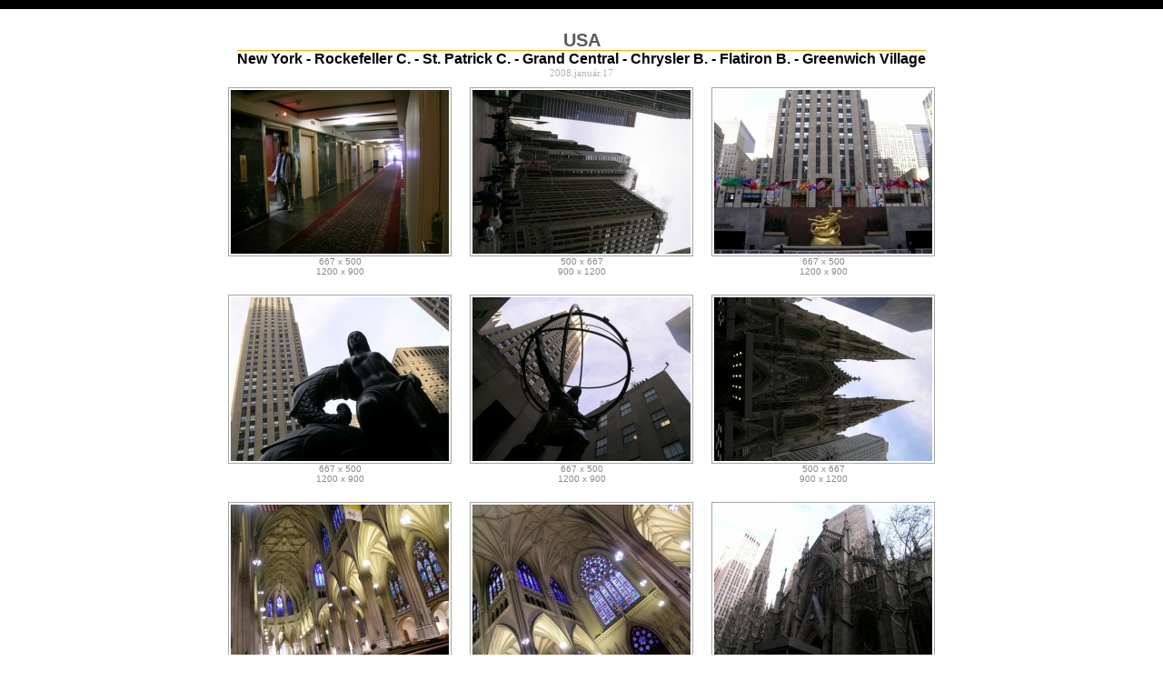

--- FILE ---
content_type: text/html;charset=iso-8859-2
request_url: http://tajak.hu/photo_list.php?photo_day=amerika_080117
body_size: 1520
content:

<html>
<head>
<title>:: Tájak ::</title>
<meta http-equiv="Content-Type" content="text/html; charset=iso-8859-1">
<link rel="stylesheet" href="style.css" type="text/css">
</head>

<body text="#000000" leftmargin="0" topmargin="0" marginwidth="0" marginheight="0">
<table width="1280" border="0" cellspacing="0" cellpadding="0" align="center">
	<tr>
		<td height="10" class="head" colspan="3"><!--<a href="#" onclick="window.close(); return false;" class="back">close</a>--></td>
	</tr>
	<tr> 
		<td align="right" rowspan="2" width="140" valign="top">
			<br>
		</td>
		<td align="center" width="1000"><span class="tajtitle">
			<br>
			USA<br>
			</span> <span class="tajtitle2">New York - Rockefeller C. - St. Patrick C. - Grand Central - Chrysler B. - Flatiron B. - Greenwich Village</span><br>
			<span class="date">2008.január.17</span>
		</td>
		<td align="left" rowspan="2" width="140" valign="top">
			<br>
		</td>
	</tr>
	<tr> 
		<td align="center"> 
			<table border="0" cellspacing="0" cellpadding="10" widht="1">
				<tr> 
																	<td valign="top" align="center">
													<a href="photo.php?photo_day=amerika_080117&image=DSCN1427.JPG&size=md" target="_blank" class="keretes"><img src="photos/080117_amerika/sm_DSCN1427.JPG"></a><br>
																												<a href="photo.php?photo_day=amerika_080117&image=DSCN1427.JPG&size=md" target="_blank" class="bigger">667 x 500</a><br>
																														<a href="photo.php?photo_day=amerika_080117&image=DSCN1427.JPG&size=bg" target="_blank" class="bigger">1200 x 900</a><br>
																											</td>
																							<td valign="top" align="center">
													<a href="photo.php?photo_day=amerika_080117&image=DSCN1430.JPG&size=md" target="_blank" class="keretes"><img src="photos/080117_amerika/sm_DSCN1430.JPG"></a><br>
																												<a href="photo.php?photo_day=amerika_080117&image=DSCN1430.JPG&size=md" target="_blank" class="bigger">500 x 667</a><br>
																														<a href="photo.php?photo_day=amerika_080117&image=DSCN1430.JPG&size=bg" target="_blank" class="bigger">900 x 1200</a><br>
																											</td>
																							<td valign="top" align="center">
													<a href="photo.php?photo_day=amerika_080117&image=DSCN1433.JPG&size=md" target="_blank" class="keretes"><img src="photos/080117_amerika/sm_DSCN1433.JPG"></a><br>
																												<a href="photo.php?photo_day=amerika_080117&image=DSCN1433.JPG&size=md" target="_blank" class="bigger">667 x 500</a><br>
																														<a href="photo.php?photo_day=amerika_080117&image=DSCN1433.JPG&size=bg" target="_blank" class="bigger">1200 x 900</a><br>
																											</td>
																								</tr>
													<tr> 
																								<td valign="top" align="center">
													<a href="photo.php?photo_day=amerika_080117&image=DSCN1437.JPG&size=md" target="_blank" class="keretes"><img src="photos/080117_amerika/sm_DSCN1437.JPG"></a><br>
																												<a href="photo.php?photo_day=amerika_080117&image=DSCN1437.JPG&size=md" target="_blank" class="bigger">667 x 500</a><br>
																														<a href="photo.php?photo_day=amerika_080117&image=DSCN1437.JPG&size=bg" target="_blank" class="bigger">1200 x 900</a><br>
																											</td>
																							<td valign="top" align="center">
													<a href="photo.php?photo_day=amerika_080117&image=DSCN1439.JPG&size=md" target="_blank" class="keretes"><img src="photos/080117_amerika/sm_DSCN1439.JPG"></a><br>
																												<a href="photo.php?photo_day=amerika_080117&image=DSCN1439.JPG&size=md" target="_blank" class="bigger">667 x 500</a><br>
																														<a href="photo.php?photo_day=amerika_080117&image=DSCN1439.JPG&size=bg" target="_blank" class="bigger">1200 x 900</a><br>
																											</td>
																							<td valign="top" align="center">
													<a href="photo.php?photo_day=amerika_080117&image=DSCN1440.JPG&size=md" target="_blank" class="keretes"><img src="photos/080117_amerika/sm_DSCN1440.JPG"></a><br>
																												<a href="photo.php?photo_day=amerika_080117&image=DSCN1440.JPG&size=md" target="_blank" class="bigger">500 x 667</a><br>
																														<a href="photo.php?photo_day=amerika_080117&image=DSCN1440.JPG&size=bg" target="_blank" class="bigger">900 x 1200</a><br>
																											</td>
																								</tr>
													<tr> 
																								<td valign="top" align="center">
													<a href="photo.php?photo_day=amerika_080117&image=DSCN1441.JPG&size=md" target="_blank" class="keretes"><img src="photos/080117_amerika/sm_DSCN1441.JPG"></a><br>
																												<a href="photo.php?photo_day=amerika_080117&image=DSCN1441.JPG&size=md" target="_blank" class="bigger">667 x 500</a><br>
																														<a href="photo.php?photo_day=amerika_080117&image=DSCN1441.JPG&size=bg" target="_blank" class="bigger">1200 x 900</a><br>
																											</td>
																							<td valign="top" align="center">
													<a href="photo.php?photo_day=amerika_080117&image=DSCN1446.JPG&size=md" target="_blank" class="keretes"><img src="photos/080117_amerika/sm_DSCN1446.JPG"></a><br>
																												<a href="photo.php?photo_day=amerika_080117&image=DSCN1446.JPG&size=md" target="_blank" class="bigger">667 x 500</a><br>
																														<a href="photo.php?photo_day=amerika_080117&image=DSCN1446.JPG&size=bg" target="_blank" class="bigger">1200 x 900</a><br>
																											</td>
																							<td valign="top" align="center">
													<a href="photo.php?photo_day=amerika_080117&image=DSCN1447.JPG&size=md" target="_blank" class="keretes"><img src="photos/080117_amerika/sm_DSCN1447.JPG"></a><br>
																												<a href="photo.php?photo_day=amerika_080117&image=DSCN1447.JPG&size=md" target="_blank" class="bigger">667 x 500</a><br>
																														<a href="photo.php?photo_day=amerika_080117&image=DSCN1447.JPG&size=bg" target="_blank" class="bigger">1200 x 900</a><br>
																											</td>
																								</tr>
													<tr> 
																								<td valign="top" align="center">
													<a href="photo.php?photo_day=amerika_080117&image=DSCN1450.JPG&size=md" target="_blank" class="keretes"><img src="photos/080117_amerika/sm_DSCN1450.JPG"></a><br>
																												<a href="photo.php?photo_day=amerika_080117&image=DSCN1450.JPG&size=md" target="_blank" class="bigger">667 x 500</a><br>
																														<a href="photo.php?photo_day=amerika_080117&image=DSCN1450.JPG&size=bg" target="_blank" class="bigger">1200 x 900</a><br>
																											</td>
																							<td valign="top" align="center">
													<a href="photo.php?photo_day=amerika_080117&image=DSCN1451.JPG&size=md" target="_blank" class="keretes"><img src="photos/080117_amerika/sm_DSCN1451.JPG"></a><br>
																												<a href="photo.php?photo_day=amerika_080117&image=DSCN1451.JPG&size=md" target="_blank" class="bigger">667 x 500</a><br>
																														<a href="photo.php?photo_day=amerika_080117&image=DSCN1451.JPG&size=bg" target="_blank" class="bigger">1200 x 900</a><br>
																											</td>
																							<td valign="top" align="center">
													<a href="photo.php?photo_day=amerika_080117&image=DSCN1452.JPG&size=md" target="_blank" class="keretes"><img src="photos/080117_amerika/sm_DSCN1452.JPG"></a><br>
																												<a href="photo.php?photo_day=amerika_080117&image=DSCN1452.JPG&size=md" target="_blank" class="bigger">667 x 500</a><br>
																														<a href="photo.php?photo_day=amerika_080117&image=DSCN1452.JPG&size=bg" target="_blank" class="bigger">1200 x 900</a><br>
																											</td>
																								</tr>
													<tr> 
																								<td valign="top" align="center">
													<a href="photo.php?photo_day=amerika_080117&image=DSCN1454.JPG&size=md" target="_blank" class="keretes"><img src="photos/080117_amerika/sm_DSCN1454.JPG"></a><br>
																												<a href="photo.php?photo_day=amerika_080117&image=DSCN1454.JPG&size=md" target="_blank" class="bigger">667 x 500</a><br>
																														<a href="photo.php?photo_day=amerika_080117&image=DSCN1454.JPG&size=bg" target="_blank" class="bigger">1200 x 900</a><br>
																											</td>
																							<td valign="top" align="center">
													<a href="photo.php?photo_day=amerika_080117&image=DSCN1455.JPG&size=md" target="_blank" class="keretes"><img src="photos/080117_amerika/sm_DSCN1455.JPG"></a><br>
																												<a href="photo.php?photo_day=amerika_080117&image=DSCN1455.JPG&size=md" target="_blank" class="bigger">667 x 500</a><br>
																														<a href="photo.php?photo_day=amerika_080117&image=DSCN1455.JPG&size=bg" target="_blank" class="bigger">1200 x 900</a><br>
																											</td>
																							<td valign="top" align="center">
													<a href="photo.php?photo_day=amerika_080117&image=DSCN1456.JPG&size=md" target="_blank" class="keretes"><img src="photos/080117_amerika/sm_DSCN1456.JPG"></a><br>
																												<a href="photo.php?photo_day=amerika_080117&image=DSCN1456.JPG&size=md" target="_blank" class="bigger">667 x 500</a><br>
																														<a href="photo.php?photo_day=amerika_080117&image=DSCN1456.JPG&size=bg" target="_blank" class="bigger">1200 x 900</a><br>
																											</td>
																								</tr>
													<tr> 
																								<td valign="top" align="center">
													<a href="photo.php?photo_day=amerika_080117&image=DSCN1457.JPG&size=md" target="_blank" class="keretes"><img src="photos/080117_amerika/sm_DSCN1457.JPG"></a><br>
																												<a href="photo.php?photo_day=amerika_080117&image=DSCN1457.JPG&size=bg" target="_blank" class="bigger">1200 x 900</a><br>
																											</td>
																							<td valign="top" align="center">
													<a href="photo.php?photo_day=amerika_080117&image=DSCN1460.JPG&size=md" target="_blank" class="keretes"><img src="photos/080117_amerika/sm_DSCN1460.JPG"></a><br>
																												<a href="photo.php?photo_day=amerika_080117&image=DSCN1460.JPG&size=md" target="_blank" class="bigger">667 x 500</a><br>
																														<a href="photo.php?photo_day=amerika_080117&image=DSCN1460.JPG&size=bg" target="_blank" class="bigger">1200 x 900</a><br>
																											</td>
																							<td valign="top" align="center">
													<a href="photo.php?photo_day=amerika_080117&image=DSCN1462.JPG&size=md" target="_blank" class="keretes"><img src="photos/080117_amerika/sm_DSCN1462.JPG"></a><br>
																												<a href="photo.php?photo_day=amerika_080117&image=DSCN1462.JPG&size=md" target="_blank" class="bigger">667 x 500</a><br>
																														<a href="photo.php?photo_day=amerika_080117&image=DSCN1462.JPG&size=bg" target="_blank" class="bigger">1200 x 900</a><br>
																											</td>
																								</tr>
													<tr> 
																								<td valign="top" align="center">
													<a href="photo.php?photo_day=amerika_080117&image=DSCN1465.JPG&size=md" target="_blank" class="keretes"><img src="photos/080117_amerika/sm_DSCN1465.JPG"></a><br>
																												<a href="photo.php?photo_day=amerika_080117&image=DSCN1465.JPG&size=md" target="_blank" class="bigger">667 x 500</a><br>
																														<a href="photo.php?photo_day=amerika_080117&image=DSCN1465.JPG&size=bg" target="_blank" class="bigger">1200 x 900</a><br>
																											</td>
																							<td valign="top" align="center">
													<a href="photo.php?photo_day=amerika_080117&image=DSCN1466.JPG&size=md" target="_blank" class="keretes"><img src="photos/080117_amerika/sm_DSCN1466.JPG"></a><br>
																												<a href="photo.php?photo_day=amerika_080117&image=DSCN1466.JPG&size=md" target="_blank" class="bigger">667 x 500</a><br>
																														<a href="photo.php?photo_day=amerika_080117&image=DSCN1466.JPG&size=bg" target="_blank" class="bigger">1200 x 900</a><br>
																											</td>
																							<td valign="top" align="center">
													<a href="photo.php?photo_day=amerika_080117&image=DSCN1469.JPG&size=md" target="_blank" class="keretes"><img src="photos/080117_amerika/sm_DSCN1469.JPG"></a><br>
																												<a href="photo.php?photo_day=amerika_080117&image=DSCN1469.JPG&size=md" target="_blank" class="bigger">500 x 667</a><br>
																														<a href="photo.php?photo_day=amerika_080117&image=DSCN1469.JPG&size=bg" target="_blank" class="bigger">900 x 1200</a><br>
																											</td>
																								</tr>
													<tr> 
																								<td valign="top" align="center">
													<a href="photo.php?photo_day=amerika_080117&image=DSCN1474.JPG&size=md" target="_blank" class="keretes"><img src="photos/080117_amerika/sm_DSCN1474.JPG"></a><br>
																												<a href="photo.php?photo_day=amerika_080117&image=DSCN1474.JPG&size=md" target="_blank" class="bigger">667 x 500</a><br>
																														<a href="photo.php?photo_day=amerika_080117&image=DSCN1474.JPG&size=bg" target="_blank" class="bigger">1200 x 900</a><br>
																											</td>
																							<td valign="top" align="center">
													<a href="photo.php?photo_day=amerika_080117&image=DSCN1476.JPG&size=md" target="_blank" class="keretes"><img src="photos/080117_amerika/sm_DSCN1476.JPG"></a><br>
																												<a href="photo.php?photo_day=amerika_080117&image=DSCN1476.JPG&size=md" target="_blank" class="bigger">667 x 500</a><br>
																														<a href="photo.php?photo_day=amerika_080117&image=DSCN1476.JPG&size=bg" target="_blank" class="bigger">1200 x 900</a><br>
																											</td>
																							<td valign="top" align="center">
													<a href="photo.php?photo_day=amerika_080117&image=DSCN1482.JPG&size=md" target="_blank" class="keretes"><img src="photos/080117_amerika/sm_DSCN1482.JPG"></a><br>
																												<a href="photo.php?photo_day=amerika_080117&image=DSCN1482.JPG&size=md" target="_blank" class="bigger">667 x 500</a><br>
																														<a href="photo.php?photo_day=amerika_080117&image=DSCN1482.JPG&size=bg" target="_blank" class="bigger">1200 x 900</a><br>
																											</td>
																								</tr>
													<tr> 
																								<td valign="top" align="center">
													<a href="photo.php?photo_day=amerika_080117&image=DSCN1483.JPG&size=md" target="_blank" class="keretes"><img src="photos/080117_amerika/sm_DSCN1483.JPG"></a><br>
																												<a href="photo.php?photo_day=amerika_080117&image=DSCN1483.JPG&size=md" target="_blank" class="bigger">667 x 500</a><br>
																														<a href="photo.php?photo_day=amerika_080117&image=DSCN1483.JPG&size=bg" target="_blank" class="bigger">1200 x 900</a><br>
																											</td>
																							<td valign="top" align="center">
													<a href="photo.php?photo_day=amerika_080117&image=DSCN1484.JPG&size=md" target="_blank" class="keretes"><img src="photos/080117_amerika/sm_DSCN1484.JPG"></a><br>
																												<a href="photo.php?photo_day=amerika_080117&image=DSCN1484.JPG&size=md" target="_blank" class="bigger">667 x 500</a><br>
																														<a href="photo.php?photo_day=amerika_080117&image=DSCN1484.JPG&size=bg" target="_blank" class="bigger">1200 x 900</a><br>
																											</td>
																							<td valign="top" align="center">
													<a href="photo.php?photo_day=amerika_080117&image=DSCN1485.JPG&size=md" target="_blank" class="keretes"><img src="photos/080117_amerika/sm_DSCN1485.JPG"></a><br>
																												<a href="photo.php?photo_day=amerika_080117&image=DSCN1485.JPG&size=md" target="_blank" class="bigger">667 x 500</a><br>
																														<a href="photo.php?photo_day=amerika_080117&image=DSCN1485.JPG&size=bg" target="_blank" class="bigger">1200 x 900</a><br>
																											</td>
																								</tr>
													<tr> 
																								<td valign="top" align="center">
													<a href="photo.php?photo_day=amerika_080117&image=DSCN1490.JPG&size=md" target="_blank" class="keretes"><img src="photos/080117_amerika/sm_DSCN1490.JPG"></a><br>
																												<a href="photo.php?photo_day=amerika_080117&image=DSCN1490.JPG&size=md" target="_blank" class="bigger">667 x 500</a><br>
																														<a href="photo.php?photo_day=amerika_080117&image=DSCN1490.JPG&size=bg" target="_blank" class="bigger">1200 x 900</a><br>
																											</td>
																							<td valign="top" align="center">
													<a href="photo.php?photo_day=amerika_080117&image=DSCN1491.JPG&size=md" target="_blank" class="keretes"><img src="photos/080117_amerika/sm_DSCN1491.JPG"></a><br>
																												<a href="photo.php?photo_day=amerika_080117&image=DSCN1491.JPG&size=md" target="_blank" class="bigger">667 x 500</a><br>
																														<a href="photo.php?photo_day=amerika_080117&image=DSCN1491.JPG&size=bg" target="_blank" class="bigger">1200 x 900</a><br>
																											</td>
																							<td valign="top" align="center">
													<a href="photo.php?photo_day=amerika_080117&image=DSCN1493.JPG&size=md" target="_blank" class="keretes"><img src="photos/080117_amerika/sm_DSCN1493.JPG"></a><br>
																												<a href="photo.php?photo_day=amerika_080117&image=DSCN1493.JPG&size=md" target="_blank" class="bigger">667 x 500</a><br>
																														<a href="photo.php?photo_day=amerika_080117&image=DSCN1493.JPG&size=bg" target="_blank" class="bigger">1200 x 900</a><br>
																											</td>
															</tr>
			</table>
										</td>
	</tr>
</table>

<script type="text/javascript">

  var _gaq = _gaq || [];
  _gaq.push(['_setAccount', 'UA-21556555-1']);
  _gaq.push(['_trackPageview']);

  (function() {
    var ga = document.createElement('script'); ga.type = 'text/javascript'; ga.async = true;
    ga.src = ('https:' == document.location.protocol ? 'https://ssl' : 'http://www') + '.google-analytics.com/ga.js';
    var s = document.getElementsByTagName('script')[0]; s.parentNode.insertBefore(ga, s);
  })();

</script>

</body>
</html>


--- FILE ---
content_type: text/css
request_url: http://tajak.hu/style.css
body_size: 1095
content:
.webtitle {font: bold 26px Roboto, Verdana, Arial, Helvetica, sans-serif; text-decoration: none; color: #5A5A5A;}

td.top_bg {background-size: 1200px; border-top: solid #fff 1px; background-image: url(pictures/top_bg.gif); background-repeat: no-repeat; font: bold 15px Roboto, Verdana, Arial, Helvetica; text-decoration: none; color: #fff;}
td.head {background-color: #000;}
a.toplink {font: bold 15px Roboto, Verdana, Arial, Helvetica; text-decoration: none; color: #fff; padding-left: 10px; padding-right: 10px;}
a.toplink:visited {font: bold 15px Roboto, Verdana, Arial, Helvetica; text-decoration: none; color: #fff; padding-left: 10px; padding-right: 10px;}
a.toplink:hover {font: bold 15px Roboto, Verdana, Arial, Helvetica; text-decoration: none; color: #000000; padding-left: 10px; padding-right: 10px;}

a.tajlink {font: bold 16px Roboto, Verdana, Arial, Helvetica; text-decoration: none; color: #5A5A5A;}
a.tajlink:visited {font: bold 16px Roboto, Verdana, Arial, Helvetica; text-decoration: none; color: #5A5A5A;}
a.tajlink:hover {font: bold 16px Roboto, Verdana, Arial, Helvetica; text-decoration: none; color: #000000;}
.tajtitle {font: bold 20px Roboto, Verdana, Arial, Helvetica;; text-decoration: none; color: #5A5A5A; padding-top: 10px;}
.tajtitle2 {font: bold 16px Roboto, Verdana, Arial, Helvetica; text-decoration: none; color: #000; border-top: solid 1px #FFAE00;}
.subtitle_white {font: bold 16px Roboto, Verdana, Arial, Helvetica; text-decoration: none; color: #EFEFEF; border-top: solid 1px #FFAE00;}

.date {font: normal 11px Roboto;
text-decoration: none;
color: #B3B3B3;}

a.tajlink1 {font: normal 15px Roboto, Verdana; background-size: 5px 20px; text-decoration: none; color: #6E6E6E; background-image: url(pictures/tajlink1.gif); background-repeat: no-repeat; padding-left: 10px;}
a.tajlink1:visited {font: normal 15px Roboto, Verdana; background-size: 5px 20px; text-decoration: none; color: #959595;  background-image: url(pictures/tajlink1.gif); background-repeat: no-repeat; padding-left: 10px;}
a.tajlink1:hover {font: normal 15px Roboto, Verdana; background-size: 5px 20px; text-decoration: none; color: #000000; background-image: url(pictures/tajlink1_.gif); background-repeat: no-repeat; padding-left: 10px;}

a.tajlink2 {font: normal 15px Roboto, Verdana; background-size: 5px 20px; text-decoration: none; color: #6E6E6E; background-image: url(pictures/tajlink2.gif); background-repeat: no-repeat; padding-left: 10px;}
a.tajlink2:visited {font: normal 15px Roboto, Verdana; background-size: 5px 20px; text-decoration: none; color: #959595;  background-image: url(pictures/tajlink2.gif); background-repeat: no-repeat; padding-left: 10px;}
a.tajlink2:hover {font: normal 15px Roboto, Verdana; background-size: 5px 20px; text-decoration: none; color: #000000; background-image: url(pictures/tajlink2_.gif); background-repeat: no-repeat; padding-left: 10px;}

a.tajlink3 {font: normal 15px Roboto, Verdana; background-size: 5px 20px; text-decoration: none; color: #6E6E6E; background-image: url(pictures/tajlink3.gif); background-repeat: no-repeat; padding-left: 10px;}
a.tajlink3:visited {font: normal 15px Roboto, Verdana; background-size: 5px 20px; text-decoration: none; color: #959595;  background-image: url(pictures/tajlink3.gif); background-repeat: no-repeat; padding-left: 10px;}
a.tajlink3:hover {font: normal 15px Roboto, Verdana; background-size: 5px 20px; text-decoration: none; color: #000000; background-image: url(pictures/tajlink3_.gif); background-repeat: no-repeat; padding-left: 10px;}

a.tajlink4 {font: normal 15px Roboto, Verdana; background-size: 5px 20px; text-decoration: none; color: #6E6E6E; background-image: url(pictures/tajlink4.gif); background-repeat: no-repeat; padding-left: 10px;}
a.tajlink4:visited {font: normal 15px Roboto, Verdana; background-size: 5px 20px; text-decoration: none; color: #959595;  background-image: url(pictures/tajlink4.gif); background-repeat: no-repeat; padding-left: 10px;}
a.tajlink4:hover {font: normal 15px Roboto, Verdana; background-size: 5px 20px; text-decoration: none; color: #000000; background-image: url(pictures/tajlink4_.gif); background-repeat: no-repeat; padding-left: 10px;}

a.tajlink5 {font: normal 15px Roboto, Verdana; background-size: 5px 20px; text-decoration: none; color: #6E6E6E; background-image: url(pictures/tajlink5.gif); background-repeat: no-repeat; padding-left: 10px;}
a.tajlink5:visited {font: normal 15px Roboto, Verdana; background-size: 5px 20px; text-decoration: none; color: #959595;  background-image: url(pictures/tajlink5.gif); background-repeat: no-repeat; padding-left: 10px;}
a.tajlink5:hover {font: normal 15px Roboto, Verdana; background-size: 5px 20px; text-decoration: none; color: #000000; background-image: url(pictures/tajlink5_.gif); background-repeat: no-repeat; padding-left: 10px;}

a.tajlink6 {font: normal 15px Roboto, Verdana; background-size: 5px 20px; text-decoration: none; color: #6E6E6E; background-image: url(pictures/tajlink6.gif); background-repeat: no-repeat; padding-left: 10px;}
a.tajlink6:visited {font: normal 15px Roboto, Verdana; background-size: 5px 20px; text-decoration: none; color: #959595;  background-image: url(pictures/tajlink6.gif); background-repeat: no-repeat; padding-left: 10px;}
a.tajlink6:hover {font: normal 15px Roboto, Verdana; background-size: 5px 20px; text-decoration: none; color: #000000; background-image: url(pictures/tajlink6_.gif); background-repeat: no-repeat; padding-left: 10px;}

a.tajlink7 {font: normal 15px Roboto, Verdana; background-size: 5px 20px; text-decoration: none; color: #6E6E6E; background-image: url(pictures/tajlink7.gif); background-repeat: no-repeat; padding-left: 10px;}
a.tajlink7:visited {font: normal 15px Roboto, Verdana; background-size: 5px 20px; text-decoration: none; color: #959595;  background-image: url(pictures/tajlink7.gif); background-repeat: no-repeat; padding-left: 10px;}
a.tajlink7:hover {font: normal 15px Roboto, Verdana; background-size: 5px 20px; text-decoration: none; color: #000000; background-image: url(pictures/tajlink7_.gif); background-repeat: no-repeat; padding-left: 10px;}

a.tajlink8 {font: normal 15px Roboto, Verdana; background-size: 5px 20px; text-decoration: none; color: #6E6E6E; background-image: url(pictures/tajlink8.gif); background-repeat: no-repeat; padding-left: 10px;}
a.tajlink8:visited {font: normal 15px Roboto, Verdana; background-size: 5px 20px; text-decoration: none; color: #959595;  background-image: url(pictures/tajlink8.gif); background-repeat: no-repeat; padding-left: 10px;}
a.tajlink8:hover {font: normal 15px Roboto, Verdana; background-size: 5px 20px; text-decoration: none; color: #000000; background-image: url(pictures/tajlink8_.gif); background-repeat: no-repeat; padding-left: 10px;}

a.tajlink9 {font: normal 15px Roboto, Verdana; background-size: 5px 20px; text-decoration: none; color: #6E6E6E; background-image: url(pictures/tajlink9.gif); background-repeat: no-repeat; padding-left: 10px;}
a.tajlink9:visited {font: normal 15px Roboto, Verdana; background-size: 5px 20px; text-decoration: none; color: #959595;  background-image: url(pictures/tajlink9.gif); background-repeat: no-repeat; padding-left: 10px;}
a.tajlink9:hover {font: normal 15px Roboto, Verdana; background-size: 5px 20px; text-decoration: none; color: #000000; background-image: url(pictures/tajlink9_.gif); background-repeat: no-repeat; padding-left: 10px;}

a.tajlink10 {font: normal 15px Roboto, Verdana; background-size: 5px 20px; text-decoration: none; color: #6E6E6E; background-image: url(pictures/tajlink10.gif); background-repeat: no-repeat; padding-left: 10px;}
a.tajlink10:visited {font: normal 15px Roboto, Verdana; background-size: 5px 20px; text-decoration: none; color: #959595;  background-image: url(pictures/tajlink10.gif); background-repeat: no-repeat; padding-left: 10px;}
a.tajlink10:hover {font: normal 15px Roboto, Verdana; background-size: 5px 20px; text-decoration: none; color: #000000; background-image: url(pictures/tajlink10_.gif); background-repeat: no-repeat; padding-left: 10px;}

a.tajlink11 {font: normal 15px Roboto, Verdana; background-size: 5px 20px; text-decoration: none; color: #6E6E6E; background-image: url(pictures/tajlink11.gif); background-repeat: no-repeat; padding-left: 10px;}
a.tajlink11:visited {font: normal 15px Roboto, Verdana; background-size: 5px 20px; text-decoration: none; color: #959595;  background-image: url(pictures/tajlink11.gif); background-repeat: no-repeat; padding-left: 10px;}
a.tajlink11:hover {font: normal 15px Roboto, Verdana; background-size: 5px 20px; text-decoration: none; color: #000000; background-image: url(pictures/tajlink11_.gif); background-repeat: no-repeat; padding-left: 10px;}

a.tajlink12 {font: normal 15px Roboto, Verdana; background-size: 5px 20px; text-decoration: none; color: #6E6E6E; background-image: url(pictures/tajlink12.gif); background-repeat: no-repeat; padding-left: 10px;}
a.tajlink12:visited {font: normal 15px Roboto, Verdana; background-size: 5px 20px; text-decoration: none; color: #959595;  background-image: url(pictures/tajlink12.gif); background-repeat: no-repeat; padding-left: 10px;}
a.tajlink12:hover {font: normal 15px Roboto, Verdana; background-size: 5px 20px; text-decoration: none; color: #000000; background-image: url(pictures/tajlink12_.gif); background-repeat: no-repeat; padding-left: 10px;}

a.tajlink13 {font: normal 15px Roboto, Verdana; background-size: 5px 20px; text-decoration: none; color: #6E6E6E; background-image: url(pictures/tajlink13.gif); background-repeat: no-repeat; padding-left: 10px;}
a.tajlink13:visited {font: normal 15px Roboto, Verdana; background-size: 5px 20px; text-decoration: none; color: #959595;  background-image: url(pictures/tajlink13.gif); background-repeat: no-repeat; padding-left: 10px;}
a.tajlink13:hover {font: normal 15px Roboto, Verdana; background-size: 5px 20px; text-decoration: none; color: #000000; background-image: url(pictures/tajlink13_.gif); background-repeat: no-repeat; padding-left: 10px;}

a.tajlink14 {font: normal 15px Roboto, Verdana; background-size: 5px 20px; text-decoration: none; color: #6E6E6E; background-image: url(pictures/tajlink14.gif); background-repeat: no-repeat; padding-left: 10px;}
a.tajlink14:visited {font: normal 15px Roboto, Verdana; background-size: 5px 20px; text-decoration: none; color: #959595;  background-image: url(pictures/tajlink14.gif); background-repeat: no-repeat; padding-left: 10px;}
a.tajlink14:hover {font: normal 15px Roboto, Verdana; background-size: 5px 20px; text-decoration: none; color: #000000; background-image: url(pictures/tajlink14_.gif); background-repeat: no-repeat; padding-left: 10px;}

a.tajlink15 {font: normal 15px Roboto, Verdana; background-size: 5px 20px; text-decoration: none; color: #6E6E6E; background-image: url(pictures/tajlink15.gif); background-repeat: no-repeat; padding-left: 10px;}
a.tajlink15:visited {font: normal 15px Roboto, Verdana; background-size: 5px 20px; text-decoration: none; color: #959595;  background-image: url(pictures/tajlink15.gif); background-repeat: no-repeat; padding-left: 10px;}
a.tajlink15:hover {font: normal 15px Roboto, Verdana; background-size: 5px 20px; text-decoration: none; color: #000000; background-image: url(pictures/tajlink15_.gif); background-repeat: no-repeat; padding-left: 10px;}

a.tajlink16 {font: normal 15px Roboto, Verdana; background-size: 5px 20px; text-decoration: none; color: #6E6E6E; background-image: url(pictures/tajlink16.gif); background-repeat: no-repeat; padding-left: 10px;}
a.tajlink16:visited {font: normal 15px Roboto, Verdana; background-size: 5px 20px; text-decoration: none; color: #959595;  background-image: url(pictures/tajlink16.gif); background-repeat: no-repeat; padding-left: 10px;}
a.tajlink16:hover {font: normal 15px Roboto, Verdana; background-size: 5px 20px; text-decoration: none; color: #000000; background-image: url(pictures/tajlink16_.gif); background-repeat: no-repeat; padding-left: 10px;}

a.tajlink17 {font: normal 15px Roboto, Verdana; background-size: 5px 20px; text-decoration: none; color: #6E6E6E; background-image: url(pictures/tajlink17.gif); background-repeat: no-repeat; padding-left: 10px;}
a.tajlink17:visited {font: normal 15px Roboto, Verdana; background-size: 5px 20px; text-decoration: none; color: #959595;  background-image: url(pictures/tajlink17.gif); background-repeat: no-repeat; padding-left: 10px;}
a.tajlink17:hover {font: normal 15px Roboto, Verdana; background-size: 5px 20px; text-decoration: none; color: #000000; background-image: url(pictures/tajlink17_.gif); background-repeat: no-repeat; padding-left: 10px;}

a.tajlink18 {font: normal 15px Roboto, Verdana; background-size: 5px 20px; text-decoration: none; color: #6E6E6E; background-image: url(pictures/tajlink18.gif); background-repeat: no-repeat; padding-left: 10px;}
a.tajlink18:visited {font: normal 15px Roboto, Verdana; background-size: 5px 20px; text-decoration: none; color: #959595;  background-image: url(pictures/tajlink18.gif); background-repeat: no-repeat; padding-left: 10px;}
a.tajlink18:hover {font: normal 15px Roboto, Verdana; background-size: 5px 20px; text-decoration: none; color: #000000; background-image: url(pictures/tajlink18_.gif); background-repeat: no-repeat; padding-left: 10px;}

a.tajlink19 {font: normal 15px Roboto, Verdana; background-size: 5px 20px; text-decoration: none; color: #6E6E6E; background-image: url(pictures/tajlink19.gif); background-repeat: no-repeat; padding-left: 10px;}
a.tajlink19:visited {font: normal 15px Roboto, Verdana; background-size: 5px 20px; text-decoration: none; color: #959595;  background-image: url(pictures/tajlink19.gif); background-repeat: no-repeat; padding-left: 10px;}
a.tajlink19:hover {font: normal 15px Roboto, Verdana; background-size: 5px 20px; text-decoration: none; color: #000000; background-image: url(pictures/tajlink19_.gif); background-repeat: no-repeat; padding-left: 10px;}

a.tajlink20 {font: normal 15px Roboto, Verdana; background-size: 5px 20px; text-decoration: none; color: #6E6E6E; background-image: url(pictures/tajlink20.gif); background-repeat: no-repeat; padding-left: 10px;}
a.tajlink20:visited {font: normal 15px Roboto, Verdana; background-size: 5px 20px; text-decoration: none; color: #959595;  background-image: url(pictures/tajlink20.gif); background-repeat: no-repeat; padding-left: 10px;}
a.tajlink20:hover {font: normal 15px Roboto, Verdana; background-size: 5px 20px; text-decoration: none; color: #000000; background-image: url(pictures/tajlink20_.gif); background-repeat: no-repeat; padding-left: 10px;}

a.tajlink21 {font: normal 15px Roboto, Verdana; background-size: 5px 20px; text-decoration: none; color: #6E6E6E; background-image: url(pictures/tajlink21.gif); background-repeat: no-repeat; padding-left: 10px;}
a.tajlink21:visited {font: normal 15px Roboto, Verdana; background-size: 5px 20px; text-decoration: none; color: #959595;  background-image: url(pictures/tajlink21.gif); background-repeat: no-repeat; padding-left: 10px;}
a.tajlink21:hover {font: normal 15px Roboto, Verdana; background-size: 5px 20px; text-decoration: none; color: #000000; background-image: url(pictures/tajlink21_.gif); background-repeat: no-repeat; padding-left: 10px;}

a.tajlink22 {font: normal 15px Roboto, Verdana; background-size: 5px 20px; text-decoration: none; color: #6E6E6E; background-image: url(pictures/tajlink22.gif); background-repeat: no-repeat; padding-left: 10px;}
a.tajlink22:visited {font: normal 15px Roboto, Verdana; background-size: 5px 20px; text-decoration: none; color: #959595;  background-image: url(pictures/tajlink22.gif); background-repeat: no-repeat; padding-left: 10px;}
a.tajlink22:hover {font: normal 15px Roboto, Verdana; background-size: 5px 20px; text-decoration: none; color: #000000; background-image: url(pictures/tajlink22_.gif); background-repeat: no-repeat; padding-left: 10px;}

a.tajlink23 {font: normal 15px Roboto, Verdana; background-size: 5px 20px; text-decoration: none; color: #6E6E6E; background-image: url(pictures/tajlink23.gif); background-repeat: no-repeat; padding-left: 10px;}
a.tajlink23:visited {font: normal 15px Roboto, Verdana; background-size: 5px 20px; text-decoration: none; color: #959595;  background-image: url(pictures/tajlink23.gif); background-repeat: no-repeat; padding-left: 10px;}
a.tajlink23:hover {font: normal 15px Roboto, Verdana; background-size: 5px 20px; text-decoration: none; color: #000000; background-image: url(pictures/tajlink23_.gif); background-repeat: no-repeat; padding-left: 10px;}

a.tajlink24 {font: normal 15px Roboto, Verdana; background-size: 5px 20px; text-decoration: none; color: #6E6E6E; background-image: url(pictures/tajlink24.gif); background-repeat: no-repeat; padding-left: 10px;}
a.tajlink24:visited {font: normal 15px Roboto, Verdana; background-size: 5px 20px; text-decoration: none; color: #959595;  background-image: url(pictures/tajlink24.gif); background-repeat: no-repeat; padding-left: 10px;}
a.tajlink24:hover {font: normal 15px Roboto, Verdana; background-size: 5px 20px; text-decoration: none; color: #000000; background-image: url(pictures/tajlink24_.gif); background-repeat: no-repeat; padding-left: 10px;}

a.tajlink25 {font: normal 15px Roboto, Verdana; background-size: 5px 20px; text-decoration: none; color: #6E6E6E; background-image: url(pictures/tajlink25.gif); background-repeat: no-repeat; padding-left: 10px;}
a.tajlink25:visited {font: normal 15px Roboto, Verdana; background-size: 5px 20px; text-decoration: none; color: #959595;  background-image: url(pictures/tajlink25.gif); background-repeat: no-repeat; padding-left: 10px;}
a.tajlink25:hover {font: normal 15px Roboto, Verdana; background-size: 5px 20px; text-decoration: none; color: #000000; background-image: url(pictures/tajlink25_.gif); background-repeat: no-repeat; padding-left: 10px;}

a.tajlink26 {font: normal 15px Roboto, Verdana; background-size: 5px 20px; text-decoration: none; color: #6E6E6E; background-image: url(pictures/tajlink26.gif); background-repeat: no-repeat; padding-left: 10px;}
a.tajlink26:visited {font: normal 15px Roboto, Verdana; background-size: 5px 20px; text-decoration: none; color: #959595;  background-image: url(pictures/tajlink26.gif); background-repeat: no-repeat; padding-left: 10px;}
a.tajlink26:hover {font: normal 15px Roboto, Verdana; background-size: 5px 20px; text-decoration: none; color: #000000; background-image: url(pictures/tajlink26_.gif); background-repeat: no-repeat; padding-left: 10px;}

a.tajlink27 {font: normal 15px Roboto, Verdana; background-size: 5px 20px; text-decoration: none; color: #6E6E6E; background-image: url(pictures/tajlink27.gif); background-repeat: no-repeat; padding-left: 10px;}
a.tajlink27:visited {font: normal 15px Roboto, Verdana; background-size: 5px 20px; text-decoration: none; color: #959595;  background-image: url(pictures/tajlink27.gif); background-repeat: no-repeat; padding-left: 10px;}
a.tajlink27:hover {font: normal 15px Roboto, Verdana; background-size: 5px 20px; text-decoration: none; color: #000000; background-image: url(pictures/tajlink27_.gif); background-repeat: no-repeat; padding-left: 10px;}

a.tajlink28 {font: normal 15px Roboto, Verdana; background-size: 5px 20px; text-decoration: none; color: #6E6E6E; background-image: url(pictures/tajlink28.gif); background-repeat: no-repeat; padding-left: 10px;}
a.tajlink28:visited {font: normal 15px Roboto, Verdana; background-size: 5px 20px; text-decoration: none; color: #959595;  background-image: url(pictures/tajlink28.gif); background-repeat: no-repeat; padding-left: 10px;}
a.tajlink28:hover {font: normal 15px Roboto, Verdana; background-size: 5px 20px; text-decoration: none; color: #000000; background-image: url(pictures/tajlink28_.gif); background-repeat: no-repeat; padding-left: 10px;}

a.tajlink29 {font: normal 15px Roboto, Verdana; background-size: 5px 20px; text-decoration: none; color: #6E6E6E; background-image: url(pictures/tajlink29.gif); background-repeat: no-repeat; padding-left: 10px;}
a.tajlink29:visited {font: normal 15px Roboto, Verdana; background-size: 5px 20px; text-decoration: none; color: #959595;  background-image: url(pictures/tajlink29.gif); background-repeat: no-repeat; padding-left: 10px;}
a.tajlink29:hover {font: normal 15px Roboto, Verdana; background-size: 5px 20px; text-decoration: none; color: #000000; background-image: url(pictures/tajlink29_.gif); background-repeat: no-repeat; padding-left: 10px;}

a.tajlink30 {font: normal 15px Roboto, Verdana; background-size: 5px 20px; text-decoration: none; color: #6E6E6E; background-image: url(pictures/tajlink30.gif); background-repeat: no-repeat; padding-left: 10px;}
a.tajlink30:visited {font: normal 15px Roboto, Verdana; background-size: 5px 20px; text-decoration: none; color: #959595;  background-image: url(pictures/tajlink30.gif); background-repeat: no-repeat; padding-left: 10px;}
a.tajlink30:hover {font: normal 15px Roboto, Verdana; background-size: 5px 20px; text-decoration: none; color: #000000; background-image: url(pictures/tajlink30_.gif); background-repeat: no-repeat; padding-left: 10px;}


a.bigger {font: normal 10px Verdana, Arial, Helvetica; text-decoration: none; color: #888888;}
a.bigger:hover {font: normal 10px Verdana, Arial, Helvetica; text-decoration: none; color: #6E6E6E;}

img.keretes {
	padding: 2px;
	border: 0;
	border: 1px solid #A5A5A5;
}

a.keretes img {
	padding: 2px;
	border: 0;
	border: 1px solid #A5A5A5;
}

a.keretes:hover img {
	border: 1px solid #BEE7FF;
}

* html .keretes {
	padding: 2px;
	border: 1px solid #A5A5A5;

* html a.keretes {
	padding: 2px;
	border: 1px solid #A5A5A5;
}

* html a.keretes:hover {
	border: 1px solid #BEE7FF;
}



